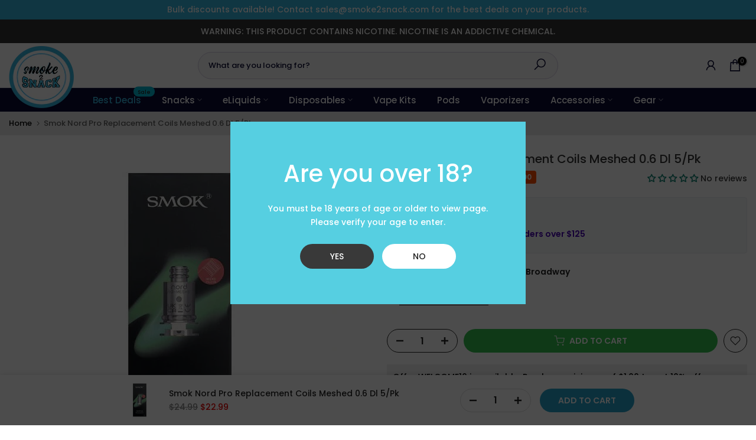

--- FILE ---
content_type: text/javascript
request_url: https://smoke2snack.com/cdn/shop/t/9/assets/custom.js?v=40060311007698701221712567908
body_size: -174
content:
jQuery_T4NT(document).ready(function($){if($(window).width()<767){$(".t4s-banner-nav__list .t4s-banner-nav__heading").each(function(){$(".t4s-banner-nav__list .t4s-row-cols-2>.t4s-col-item:first-child").find(".t4s-banner-nav__heading").addClass("active"),$(this).click(function(e){e.preventDefault(),$(this).addClass("active"),$(this).siblings().show("100"),$(this).parent().siblings().find("ul").hide("100"),$(this).parent().siblings().find(".t4s-banner-nav__heading").removeClass("active")})});var $paragraph=$(".collection-discriptions"),originalText=$paragraph.text(),truncatedText=originalText.split(" ").slice(0,10).join(" ");$paragraph.text(truncatedText);var $showMoreButton=$('<span class="show-more-button">Show More</span>');$paragraph.after($showMoreButton),$showMoreButton.click(function(){$paragraph.text()===truncatedText?($paragraph.text(originalText),$showMoreButton.text("Show Less")):($paragraph.text(truncatedText),$showMoreButton.text("Show More"))})}$(document).on("variant:changed",function(evt){});var dropdowns=$(".addon-wrapper");dropdowns.find(".addon-cat").click(function(){dropdowns.find(".addon-options ul").hide(),$(this).next().children().toggle()}),dropdowns.find(".addon-options .addon-box .option").click(function(){var leSpan=$(this).parents(".addon-wrapper").find(".addon-cat .addon-container"),leinput=$(this).parents(".addon-wrapper").find(".input");if($(this).parents(".addon-wrapper").find(".addon-options .option").each(function(){$(this).removeClass("selected")}),leSpan.html($(this).html()),$(this).hasClass("default"))leSpan.removeClass("selected"),leinput.attr("disabled",!0);else{var salman=$(this).attr("id");leinput.attr("disabled",!1),leinput.val(salman),leSpan.addClass("selected"),$(this).addClass("selected")}$(this).parents(".addon-box").hide()}),$(document).bind("click",function(e){$(e.target).parents().hasClass("addon-wrapper")||$(".addon-wrapper .addon-options .addon-box").hide()})});
//# sourceMappingURL=/cdn/shop/t/9/assets/custom.js.map?v=40060311007698701221712567908


--- FILE ---
content_type: text/javascript
request_url: https://cdn.shopify.com/extensions/7645cbe1-6b00-470d-b243-199c40bb052e/avada-email-marketing-sms-14/assets/avada-aem-popup.js
body_size: -512
content:
// eslint-disable-next-line require-jsdoc
function loadScript() {
  const scriptElement = document.createElement('script');
  scriptElement.type = 'text/javascript';
  scriptElement.async = !0;
  scriptElement.src = `https://cdn.shopify.com/extensions/278bfe32-f92d-4823-b497-2d4a7b22b914/0.0.0/assets/avada-popup-main.min.js?v=${new Date().getTime()}`;
  const firstScript = document.getElementsByTagName('script')[0];
  firstScript.parentNode.insertBefore(scriptElement, firstScript);
}

loadScript();
